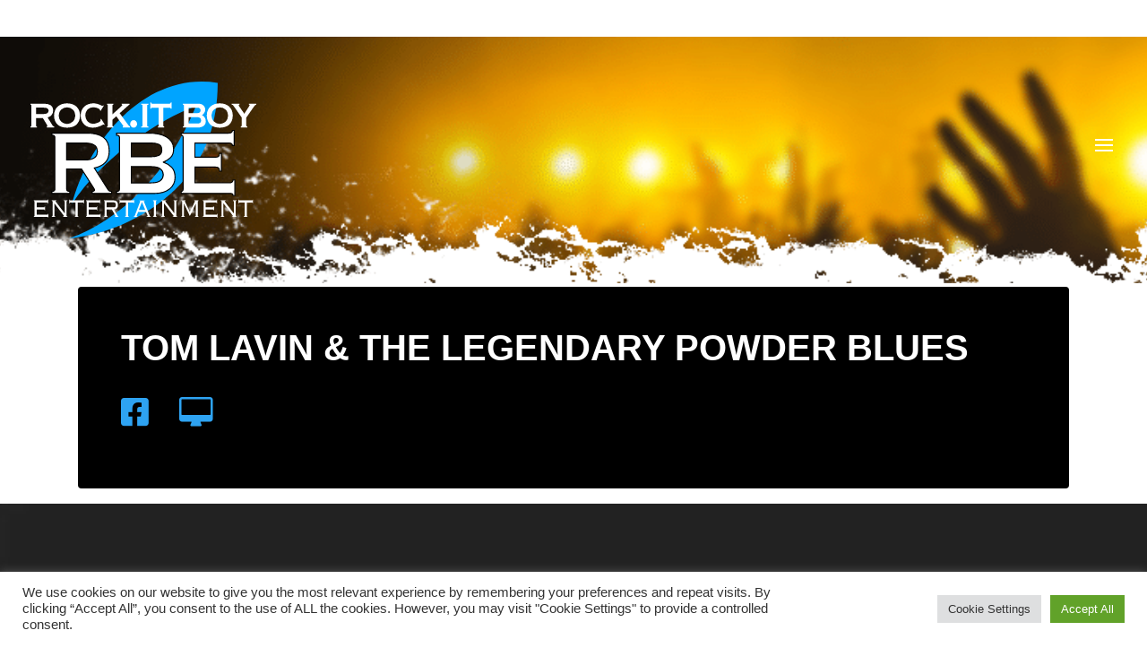

--- FILE ---
content_type: text/css
request_url: https://rockitboy.com/framework/themes/rockitboy/css/custom_style.css?ver=6.9
body_size: 1060
content:
/* RockitBoy New Setup Styles */
.upcomingShows .show-poster-row, .pastShows .show-poster-row, .single-venue-wrapper .show-poster-row {
	overflow: auto;
}

.upcomingShows .show-poster-row .artistImage, .pastShows .show-poster-row .artistImage, .single-venue-wrapper .show-poster-row .artistImage {
	width: 100%;
    float: none;
}

.upcomingShows .show-poster-row .show-poster-column img, .pastShows .show-poster-row .show-poster-column img, .single-venue-wrapper .show-poster-row .show-poster-column img {
	position: relative;
	top: initial;
	bottom: initial;
	left: initial;
	right: initial;
}

.upcomingShows .show-poster-row .show-poster-column .show-link, .pastShows .show-poster-row .show-poster-column .show-link {
	display: block;
}

.upcomingShows .showsTitleImage, .pastShows .showsTitleImage {
    display: block;
}

.pastShows {
	padding: 215px 15px 0px;
	max-width: 1140px;
    margin: 0px auto;
}

.pastShows .pageTitle {
	margin-top: 150px;
}

.single .showMe {
	margin-top: 20em;
}
.single-venue-wrapper {
	max-width: 1140px;
	margin: 0px auto;
	margin-top: 320px;
}

.single-venue-wrapper .get_directions {
	text-transform: uppercase;
}

.single-venue-wrapper .single-internal-title {
	font-size: 2.5rem;
	margin-bottom: 1.5rem;
	color: #FFF;
}

.single-venue-wrapper .single-internal-title {
	font-size: 2.5rem;
	margin-bottom: 1.5rem;
}

.single-venue-wrapper .prov_state {
	margin-bottom: 1rem;
}

.single-venue-wrapper .venue_address, .single-venue-wrapper .venue_city, .single-venue-wrapper .prov_state, .single-venue-wrapper .get_directions {
	font-size: 1.1rem;
	color: #FFF;
	font-weight: 400;
}

.single-venue-wrapper .venue_address strong, .single-venue-wrapper .venue_city strong, .single-venue-wrapper .prov_state strong {
	color: #01a4ff;
}

.single-venue-wrapper .venue-details-wrapper {
	margin: 1.5%;
	background-color: #000;
    padding: 3rem;
    border-radius: 4px;
}

.artist-archive-wrapper .artist-title {
	margin-top: 320px;
}

.single-artist-wrapper .facebook_link, .single-artist-wrapper .twitter_link, .single-artist-wrapper .website_link {
	font-size: 1.1rem;
}

.single-artist-wrapper .artist-details-wrapper {
	margin: 1.5%;
}

.et_button_no_icon .et_pb_button.artist-shows, .et_button_no_icon .et_pb_button.artist-shows:hover {
    color: #ba2c44 !important;
    background-color: transparent !important;
    padding: 0.3em 1em!important;
    font-size: 27px !important;
    font-family: 'Oswald', Helvetica, Arial, Lucida, sans-serif !important;
    border-width: 4px!important;
    border-color: #000000;
}

.et_button_no_icon .et_pb_button.artist-shows:hover { 
	color: #000;
}

.single-venue-wrapper .venue-details-wrapper .venue-details {
	width: 70%;
    float: left;
}

.single-venue-wrapper .venue-details .detail-column {
    width: 33.3%;
    float: left;
}

.single-venue-wrapper .venue-details-wrapper .venue-directions {
	width: 30%;
    float: left;
    position: relative;
}

.single-venue-wrapper .venue-details-wrapper .venue-directions .get_directions {
	color: #01a4ff;
	border: 3px solid #FFF;
	padding: 0.8rem 1rem;
	position: absolute;
    top: 0;
}

.single-artist-wrapper .facebook_link, .single-artist-wrapper .twitter_link, .single-artist-wrapper .website_link {
	display: inline-block;
	margin-right: 30px;
}

.soliloquy-container.soliloquy-theme-karma .soliloquy-caption.soliloquy-caption-top {
    width: 120% !important;
    top: 50% !important;
    transform: translateY(-50%);
    left: 120%;
}

.soliloquy-container.soliloquy-theme-karma .soliloquy-caption-inside .soliloquy-fc-title {
	margin-bottom: 1em !important;
}

.soliloquy-container.soliloquy-theme-karma .soliloquy-caption-inside .soliloquy-fc-title-link {
	font-family: 'Oswald' !important;
    color: #FFF !important;
    font-size: 3rem !important;
    font-weight: bold !important;
}

.soliloquy-container.soliloquy-theme-karma .soliloquy-caption-inside .soliloquy-fc-read-more {
    background: rgba(0,0,0,0.72);
    color: #FFF !important;
    padding: .5em 1em!important;
    font-size: 20px !important;
    display: inline-block !important;
    border: 4px solid #000 !important;
}

.soliloquy-container.soliloquy-theme-karma .soliloquy-caption-inside .soliloquy-fc-read-more:hover {
    background: rgba(0,0,0,1);
}

/* Artist Merch Styles */

.artist_merch_section {
    background-color: #000;
    color: #FFF !important;
    padding: 75px 0px;
}

.artist_merch_section h2 {
	color: #FFF;
}

.artist_merch_section .merch_title {
	margin-bottom: 2rem;
	font-size: 30px;
}

.artist_merch_section .merch_image {
    display: block;
    margin: 0px auto 1.5rem;
}

.artist_merch_section .merch_name {
    font-size: 22px;
}

.artist_merch_section .merch_descript {
	padding-bottom: 10px;
}

.artist_merch_section .merch_price {
    font-size: 1.5rem;
    font-weight: 600;
}

.artist_merch_section .artist_merch_row {
    padding: 30px 0px;
}

.artist_merch_section .et_pb_row {
    padding: 0px;
}

.artist_merch_section .merch_form_wrapper {
	padding: 5rem 0px 0px;
    width: 70%;
    margin: 0px auto;
    display: block;
}

.artist_merch_section .merch_form_wrapper .request_title {
	text-align: center;
	font-size: 30px;
}

.artist_merch_section .merch_form_wrapper label.gfield_label {
	color: #FFF;
	font-size: 1.1rem;
}

.artist_merch_section .merch_form_wrapper input::placeholder, .artist_merch_section .merch_form_wrapper textarea::placeholder {
	color: #6f6f6f;
}

.artist_merch_section .merch_form_wrapper .gform_button {
	background-color: #ba2c44;
	color: #FFF;
	border: none;
	padding: .9rem 3rem;
}

.artist_merch_section .merch_form_wrapper .gform_confirmation_message {
	text-align: center;
	margin-top: 2rem;
}
@media (max-width: 767px) {
	.artist_merch_section .merch_form_wrapper {
		width: 100%;
	}
	
	.artist_merch_section .merch_form_wrapper .request_title {
		text-align: left;
	}
}
